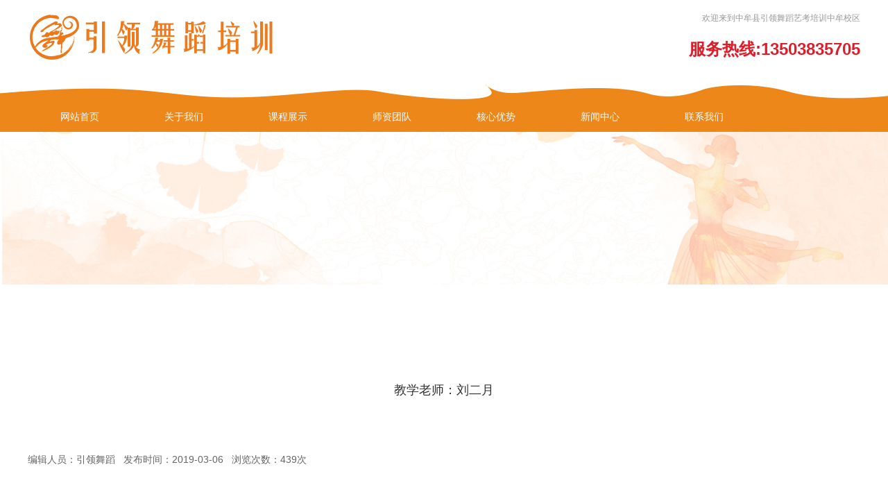

--- FILE ---
content_type: text/html
request_url: http://www.yinlingwudao.cn/shizi/15.html
body_size: 2531
content:
<!DOCTYPE html>
<html>
	<head>
	<meta charset="utf-8" />
	<meta http-equiv="content-type" content="text/html; charset=utf-8" />
	<meta name="viewport" content="width=device-width,minimum-scale=1.0,maximum-scale=1.0,user-scalable=no" />
	<meta name="apple-mobile-web-app-capable" content="yes" />
	<meta name="apple-mobile-web-app-status-bar-style" content="black"/>
	<meta name="format-detection" content="telephone=no"/>
	<meta name="format-detection" content="email=no"/>
	<title>教学老师：刘二月_中牟县引领舞蹈培训有限公司</title>
	<meta name="description" content="硕士学位，毕业于沈阳音乐学院。从教6年，曾担任浙江省歌剧舞剧院独舞演员，全国“桃李杯”舞蹈比赛一等奖，全国舞蹈比赛表演三等奖。 辽宁省“荷花杯”舞蹈比赛表演金奖，曾为签国家领导人江泽民进行舞蹈表演。曾参加辽宁电视台、湖南卫视春节文艺晚会 硕士学位，毕业于沈阳音乐学院。从教6年，曾担任浙江省歌剧舞剧院独舞演员，全国“桃李杯”舞蹈比赛一等奖，全国舞蹈比赛表演三等奖。 辽宁省“荷花杯”舞蹈比赛表演金奖，曾为签国家领导人江泽民进行舞蹈表演。曾参加辽宁电视台、湖南卫视春节文艺晚会 硕士学位 ，毕业于沈阳音乐学院。从教6年，曾担任浙江省歌剧舞剧院独舞演员，全国“桃李杯”舞蹈比赛一等奖，全国舞蹈比赛表演三等奖。" />
	<meta name="keywords" content="" />
	<link rel="stylesheet" type="text/css" href="/template/pc/skin/css/font-awesome.min.css" />
	<link rel="stylesheet" type="text/css" href="/template/pc/skin/css/slick-theme.css" />
	<link rel="stylesheet" type="text/css" href="/template/pc/skin/css/slick.css" />
	<link rel="stylesheet" href="/template/pc/skin/css/g.css">
	<link rel="stylesheet" href="/template/pc/skin/css/s.css">
	<script src="/template/pc/skin/js/jquery-1.11.1.min.js"></script>
	<script src="/template/pc/skin/js/jquery-ui.min.js"></script>
	<script src="/template/pc/skin/js/slick.js"></script>
	<script src="/template/pc/skin/js/scrolloverflow.min.notransition.js"></script>
	<script src="/template/pc/skin/js/g.js"></script>
	<style>
.news {
	margin-top: 70px;
}
.news .tab .nav {
	overflow: hidden;
	margin-left: -40px;
	text-align: center;
}
.news .tab .nav > li {
	display: inline-block;
	padding-left: 40px;
}
.news .tab .nav > li .box {
	display: block;
	padding: 10px 26px;
	background: #f1f1f1;
	border-radius: 20px;
}
.news .tab .nav > li .box:hover {
	background: #029749;
	color: #fff;
}
.news .tab .nav > li .on {
	background: #029749;
	color: #fff;
}
.news .con {
	padding-top: 70px;
}
.news .con .h1 {
	font-size: 18px;
	color: #333;
	text-align: center;
}
.news .con .time {
	color: #999;
	text-align: center;
	padding: 12px 0;
	border: 1px solid #ccc;
	margin: 24px 0 38px 0;
}
</style>
	<script>
		$(function () {
		});
	</script>
	<link rel="stylesheet" type="text/css" href="/template/pc/skin/css/freedom.css" />
	
	</head>
	<body>
<div class="g_header">
  <div class="top">
    <div class="g_cw">
      <p class="logo"><a href="http://www.yinlingwudao.cn/"><img src="/uploads/allimg/20190306/2696c3959503fd395adf605cc84f875e.png"></a></p>
      <div class="right">
        <p class="p1">欢迎来到中牟县引领舞蹈艺考培训中牟校区</p>
        <p class="p2">服务热线:13503835705</p>
      </div>
    </div>
  </div>
  <div class="bar"> <a href="http://www.yinlingwudao.cn/" class="logo"><img src="/uploads/allimg/20190306/7aca1cfc5fb568def0fb7305c9154651.png"></a> <a href="#" class="menu"><img src="/template/pc/skin/img/menu.svg"></a> </div>
  <div class="nav">
    <div class="g_cw">
      <ul class="list">
        <li><a href="/" class=""><b>网站首页</b></a></li>
                <li><a href="/guanyu/"  class=""><b>关于我们</b></a></li>
                <li><a href="/kecheng/"  class=""><b>课程展示</b></a></li>
                <li><a href="/shizi/"  class="on"><b>师资团队</b></a></li>
                <li><a href="/youshi/"  class=""><b>核心优势</b></a></li>
                <li><a href="/news/"  class=""><b>新闻中心</b></a></li>
                <li><a href="/lianxi/"  class=""><b>联系我们</b></a></li>
              </ul>
    </div>
  </div>
</div>
<div class="child_banner"><img src="/uploads/allimg/20190306/7e11e39e55b659a1235361d5b0dd60a2.jpg" class="g_imgf"/></div>
<!--主体内容-->

<div class="news">
      <div class="g_cw">
    <div class="tab">
          <ul class="nav">
           
      </ul>
        </div>
    <div class="con">
          <p class="h1">教学老师：刘二月</p>
          <div class="g_content"></div>
          <p><span>编辑人员：引领舞蹈 &nbsp;&nbsp;发布时间：2019-03-06</span> <span> &nbsp;&nbsp;浏览次数：<script src='/index.php?m=api&c=Ajax&a=arcclick&type=view&aids=15' type='text/javascript' language='javascript'></script>次</span></p>
          <div class="g_content">
        <p><p>硕士学位，毕业于沈阳音乐学院。从教6年，曾担任浙江省歌剧舞剧院独舞演员，全国“桃李杯”舞蹈比赛一等奖，全国舞蹈比赛表演三等奖。 辽宁省“荷花杯”舞蹈比赛表演金奖，曾为签国家领导人江泽民进行舞蹈表演。曾参加辽宁电视台、湖南卫视春节文艺晚会 硕士学位，毕业于沈阳音乐学院。从教6年，曾担任浙江省歌剧舞剧院独舞演员，全国“桃李杯”舞蹈比赛一等奖，全国舞蹈比赛表演三等奖。 辽宁省“荷花杯”舞蹈比赛表演金奖，曾为签国家领导人江泽民进行舞蹈表演。曾参加辽宁电视台、湖南卫视春节文艺晚会 硕士学位 ，毕业于沈阳音乐学院。从教6年，曾担任浙江省歌剧舞剧院独舞演员，全国“桃李杯”舞蹈比赛一等奖，全国舞蹈比赛表演三等奖。</p></p>
      </div>
          <div class="pre-next" style="margin-top:80px;" >
                  <div class="news-prev"> <a href="/shizi/14.html" title="教学老师：陈翠花"> 上一篇：教学老师：陈翠花 </a> </div>
                  <div class="news-next"><a>下一篇：暂无</a></div>
                </div>
        </div>
  </div>
    </div>

<!--主体内容 end-->

<div class="g_footer">
  <div class="top clearfix">
    <div class="g_cw">
      <p class="pic"><img src="/uploads/allimg/20190306/37e90082f2b29a49de8347d455720980.png"/></p>
      <ul class="nav clearfix">
              <li>
          <div class="box">
            <p class="h1"><a href="/guanyu/">关于我们</a></p>
                         </div>
        </li>
                <li>
          <div class="box">
            <p class="h1"><a href="/kecheng/">课程展示</a></p>
                         </div>
        </li>
                <li>
          <div class="box">
            <p class="h1"><a href="/shizi/">师资团队</a></p>
                         </div>
        </li>
                <li>
          <div class="box">
            <p class="h1"><a href="/youshi/">核心优势</a></p>
                         </div>
        </li>
                <li>
          <div class="box">
            <p class="h1"><a href="/news/">新闻中心</a></p>
                         </div>
        </li>
                <li>
          <div class="box">
            <p class="h1"><a href="/lianxi/">联系我们</a></p>
                         </div>
        </li>
              </ul>
      <p class="rx">服务热线：13503835705</p>
      <p class="add">地址：中牟县新县城学苑路新一高对面新生活广场二楼</p>
      <p class="flink">友情链接：<a href="http://www.yinlingwudao.cn"  target="_blank" >引领舞蹈 </a><a href="http://www.yinlingwudao.cn/sitemap.xml"  target="_blank" >网站地图 </a><a href="http://www.yinlingwudao.cn/sitemap.html"  target="_blank" >HTML地图 </a></p>
    </div>
  </div>
  <div class="bottom">Copyright © 2020-2023 郑州市中牟县引领舞蹈培训有限公司 版权所有</div>
</div>
 
<!-- 应用插件标签 start --> 
  
<!-- 应用插件标签 end -->

</body>
</html>

--- FILE ---
content_type: text/html;charset=utf-8
request_url: http://www.yinlingwudao.cn/index.php?m=api&c=Ajax&a=arcclick&type=view&aids=15
body_size: 271
content:
document.write('439');


--- FILE ---
content_type: text/css
request_url: http://www.yinlingwudao.cn/template/pc/skin/css/g.css
body_size: 1707
content:
/* eyoucms.com 易优CMS -- 好用,免费,安全 */
* { box-sizing: border-box; -webkit-text-size-adjust: none; outline: none; }
body { margin: 0; padding: 0; font: inherit; line-height: normal; }
header, nav, main, img, form, p { margin: 0; padding: 0; border: 0; }
ul, ol { margin: 0; padding: 0; list-style-type: none; }
hr, dl, dt, dd { margin: 0px; padding: 0px; }
table { border-collapse: collapse; border-spacing: 0px; }
tbody { border-collapse: collapse; border-spacing: 0px; }
pre { margin: 0px; padding: 0px; border: 0px; overflow: hidden; font-family: inherit; white-space: pre-wrap; white-space: -moz-pre-wrap; white-space: -pre-wrap; white-space: -o-pre-wrap; word-wrap: break-word; word-break: break-all; }
select, input, textarea, button { font-size: inherit; padding: 2px 5px; font-family: inherit; color: inherit; }
a { text-decoration: none; color: inherit; transition: ease .3s; }
a:hover { text-decoration: none; color: inherit; }
th { text-align: left; }
td { word-wrap: break-word; word-break: break-all; }
ins, em { text-decoration: none; font-style: normal; }
h1, h2, h3, h4 { padding: 0; margin: 0; font-size: inherit; font-weight: inherit; }
input[type=text], input[type=password], input[type=file], input[type=number], input[type=tel], input[type=button], input[type=submit], input[type=reset], textarea { -webkit-appearance: none; }
.clearfix{*zoom:1}.clearfix:after{display:block;clear:both;content:"\0020";visibility:hidden;height:0}
.g_imgf { max-width: 100%; }

.g_ell { display: block; white-space: nowrap; overflow: hidden; text-overflow: ellipsis; }

.g_content { clear: both; font-size: 16px; font-family: "微软雅黑", "Arial","Helvetica", "sans-serif"; overflow: hidden; margin-top:80px;}
.g_content header, .g_content nav, .g_content main, .g_content img, .g_content form, .g_content p { margin: initial; padding: initial; border: initial; }
.g_content ul, .g_content ol { margin: 1em 0; padding: 0 0 0 2em; list-style-type: none; }
.g_content hr, .g_content dl, .g_content dt, .g_content dd { margin: initial; padding: initial; }
.g_content table { border-collapse: initial; border-spacing: initial; }
.g_content tbody { border-collapse: initial; border-spacing: initial; }
.g_content pre { margin: initial; padding: initial; border: initial; overflow: hidden; font-family: initial; white-space: pre-wrap; white-space: -moz-pre-wrap; white-space: -pre-wrap; white-space: -o-pre-wrap; word-wrap: break-word; word-break: break-all; }
.g_content select, .g_content input, .g_content textarea, .g_content button { font-size: initial; padding: initial; font-family: initial; }
.g_content a { text-decoration: initial; color: initial; }
.g_content a:hover { text-decoration: initial; color: initial; }
.g_content th { text-align: initial; }
.g_content td { word-wrap: break-word; word-break: break-all; }
.g_content ins, .g_content em { text-decoration: initial; font-style: initial; }
.g_content h1, .g_content h2, .g_content h3, .g_content h4 { padding: initial; margin: initial; }
.g_content h1 { font-size: 2em; font-weight: bold; }
.g_content h2 { font-size: 1.5em; font-weight: bold; }
.g_content h3 { font-size: 1.17em; font-weight: bold; }
.g_content p { line-height: 2em; margin: 5px 0; }
.g_content img { max-width: 100%; }



.g_list { clear: both; }
.g_list .offset::before { content: ''; display: block; clear: both; }
.g_list .offset::after { content: ''; display: block; clear: both; }
.g_list .offset .list > li { float: left; }
.g_list .offset .list > li .box { display: block; }

.g_hover .scale { transition: 0.5s ease; }
.g_hover:hover.scale,
.g_hover:hover .scale { transform: scale(1.05,1.05); }


.g_tool { }
.g_tool .g_cw { position: relative; }
.g_tool .g_cw .float { position: absolute; right: 0; }
.g_tool .g_cw .float .box { position: fixed; z-index: 1; width: 80px; top: 200px; font-size: 12px; }

.g_tool .g_cw .float .box .h { background: #865f23; height: 42px; border-radius: 42px 42px 0 0; }

.g_tool .g_cw .float .box > ul { background: #fff; border-left: 1px solid #E4E4E4; border-right: 1px solid #E4E4E4; }
.g_tool .g_cw .float .box > ul li { position: relative; border-bottom: 1px solid #E4E4E4; }

.g_tool .g_cw .float .box > ul li .face { position: relative; height: 40px; top: -30px; text-align: center; font-size: 0; }
.g_tool .g_cw .float .box > ul li .face img { width: 60px; height: 60px; border-radius: 30px; }



.g_tool .g_cw .float .box > ul > li .qq { display: block; color: #282828; padding: 10px 5px; text-align: center; }
.g_tool .g_cw .float .box > ul > li .qq .fa { display: block; font-size: 20px; vertical-align: baseline; margin-bottom: 5px; }
.g_tool .g_cw .float .box > ul > li .tel { display: block; padding: 10px 5px; text-align: center; }
.g_tool .g_cw .float .box > ul > li .tel img { height: 24px; }
.g_tool .g_cw .float .box > ul > li .tel em { display: block; color: #865f23; }

.g_tool .g_cw .float .box > ul > li .qr { position: relative; display: block; color: #000; padding: 10px 5px; text-align: center; }
.g_tool .g_cw .float .box > ul > li .qr .fa { font-size: 24px; line-height: 22px; }
.g_tool .g_cw .float .box > ul > li .qr p { visibility: hidden; opacity: 0; position: absolute; left: -132px; bottom: 0; font-size: 12px; text-align: center; background: #fff; padding: 0 0 5px 0; border: 1px solid #E4E4E4; transition: ease .3s; }
.g_tool .g_cw .float .box > ul > li .qr p img { width: 120px; }
.g_tool .g_cw .float .box > ul > li .qr:hover p { visibility: visible; opacity: 1; }


.g_tool .g_cw .float .box .b { background: #282828; height: 42px; border-radius: 0 0 42px 42px; }
.g_tool .g_cw .float .box .b a { display: block; line-height: 42px; text-align: center; }
.g_tool .g_cw .float .box .b a img { height: 28px; vertical-align: middle; }


--- FILE ---
content_type: text/css
request_url: http://www.yinlingwudao.cn/template/pc/skin/css/s.css
body_size: 2466
content:
/* eyoucms.com 易优CMS -- 好用,免费,安全 */
html { background: #ffffff; font-size: 14px; color: #666; font-family: "Arial", "微软雅黑", "Helvetica", "sans-serif"; }

body { min-width: 1220px; }

.g_cw { width: 1220px; padding: 0 10px; margin: 0 auto; }
.g_cw::before,
.g_cw::after { content: ''; display: block; clear: both; }

.g_mt { margin-top: 80px; }
.g_mt::before,
.g_mt::after { content: ''; display: block; clear: both; }

.g_mb { margin-bottom: 80px; }
.g_mb::before,
.g_mb::after { content: ''; display: block; clear: both; }

@media (max-width: 1024px) {
	body { min-width: 0; }
	.g_cw { width: 100%; }
}

@media (max-width: 700px) {
	.g_mt { margin-top: 40px; }
	.g_mb { margin-bottom: 40px;}
}


.g_page { clear: both; text-align: center; font-size: 14px; color: #888888; margin-top: 90px;}
.g_page > ul { display: inline-block; }
.g_page > ul > li { float: left; line-height: 35px; margin: 0 5px; }
.g_page > ul > li a { display: block; background: #fff; padding: 0 15px; border: 1px solid #E8E8E8;}
.g_page > ul > li a .fa { font-size: 17px; line-height: 35px;}
.g_page > ul > li a.dis { color: #ccc; cursor: not-allowed;}
.g_page > ul > li a:hover:not(.dis),
.g_page > ul > li a.on { background:#ec8718; color: #fff; border: 1px solid #ec8718;}

@media (max-width: 600px) {
	.g_page > ul .num_li { display: none; }
}


.g_title {overflow:hidden;text-align:center;font-weight:bold;}
.g_title .l1 {font-size:30px;color:#029f45;padding-top:10px;}
.g_title .l2{font-size:24px;color:#ec8718;}
.g_title .l2 .ico img{width:56px;}
.g_title .btn {float:right;}
.g_title .btn .more{padding:2px;border:1px solid #c6c6c6;font-size:12px;display:inline-block;}

@media (max-width: 600px) {
	.g_title .l2{font-size:18px;}
}



.g_header {clear: both;}

.g_header .top { clear: both; height: 110px;}

.g_header .top .logo { float: left; line-height: 100px; font: bold 50px/100px arial; color: #333333;}
.g_header .top .logo img { vertical-align: middle; margin-right: 10px; }

.g_header .top .right { float: right;text-align:right;padding-top:18px; }
.g_header .top .right .p1{font-size:12px;color:#999;}
.g_header .top .right .p2{ font-size:24px;font-weight:bold;color: #dd1e2a; padding-top:20px;}




.g_header .bar { display: none; }


.g_header .nav { position: relative; z-index: 99; background:url(../img/top_nav_bg.jpg) no-repeat center center;background-size:cover;height:80px;}
.g_header .nav .g_cw {  height: 80px;}
.g_header .nav .list { text-align: center;padding-top:50px;}
.g_header .nav .list > li { float: left;width:12.5%; }
.g_header .nav .list > li > a { display: block;  font-size: 14px; color: #ffffff;}
.g_header .nav .list > li > a.on,
.g_header .nav .list > li > a:hover {}
.g_header .nav .list > li > a b {padding: 0 30px;font-weight:normal;}
.g_header .nav .list > li > a.on b,
.g_header .nav .list > li > a:hover b{}


.g_header .nav .search{display: inline-block; float: right;margin-top:11px;background: #fff;border-radius: 30px;padding:0 8px;overflow: hidden;}
.g_header .nav .search .input_1 {

    height: 28px;
    background: #fff;
    border:0;}
.g_header .nav .search .ico{height:30px;width:30px;display:inline-block;text-align:center;line-height:30px;}
.g_header .nav .search .ico img{height:13px; }


@media (max-width: 1024px) {
	body { padding-top: 70px; }
	.g_header { height: auto; }
	.g_header .top { display: none; }
	.g_header .bar { position: relative; display: block; position: fixed; z-index: 100; left: 0; top: 0; right: 0; height: 70px; background: #fff;border-bottom: 1px solid #ec8718;}
	.g_header .bar .logo { position: absolute; left: 0; top: 0; display: block; padding: 0 10px; color: #333333; font: bold 24px/70px arial; }
	.g_header .bar .logo img { height: 40px;line-height:40px; vertical-align: middle; margin-right: 10px; }
	.g_header .bar .menu { position: absolute; right: 0; top: 0; display: block; float: right; padding: 0 10px; line-height: 70px;}
	.g_header .bar .menu img { vertical-align: middle; height: 40px;}

	.g_header .nav { visibility: hidden; opacity: 0; position: fixed; z-index: 99; left: 0; top: -100%; bottom: 100%; right: 0; background: #fff; border-top: 0; transition: ease .4s;height:auto;text-align:left; }
	.g_header .nav .g_cw { text-align: left; padding: 0 20px; height: auto; overflow: visible;}
	.g_header .nav .list { display: block;padding-top:0; }
	.g_header .nav .list > li { float: none; border-right:0;width:auto;}
	.g_header .nav .list > li > a { padding: 20px 30px; font-size: 16px; color: #333;text-align:left;}
	.g_header .nav .list > li > a.on,
	.g_header .nav .list > li > a:hover { color: #ec8718;background:none; }
	.g_header .nav .list > li > a b {padding:0;}
     .g_header .nav .search{display:none;}
	.g_header .nav.show { visibility: visible; opacity: 1; top: 70px; bottom: 0;}
}



.g_footer { clear: both;margin-top: 150px; }
.g_footer .top{background:url(../img/footer_bg.jpg) no-repeat center center;height:495px;background:cover; position:relative;}
.g_footer .top .pic{text-align:center; position:absolute;top:-50px;left:0;right:0;}
.g_footer .top .nav {padding: 145px 0 50px 0; margin-left: -30px;}
.g_footer .top .nav > li { float: left; padding-left: 30px;width:14%; }
.g_footer .top .nav > li .box { padding-right: 20px; border-right:1px solid #e5e5e5;}
.g_footer .top .nav > li:last-child .box{border-right:0;padding-right:0;}
.g_footer .top .nav > li .box .line { width: 15px; height: 1px; background: #e2e2e2; display: block; margin: 18px 0 21px 0; }
.g_footer .top .nav > li .h1 { font-size: 18px; color: #333; padding-bottom:18px;}
.g_footer .top .nav > li .p1 { line-height: 30px; color:#666; }
.g_footer .top .rx{font-size:30px;color:#0b8f54;text-align:center;}
.g_footer .top .add{text-align:center;padding-top:16px;}
.g_footer .top .flink{text-align:center;padding-top:16px;}
.g_footer .top .flink a{padding-left: 20px;}
.g_footer .bottom { padding: 14px 0; color: #fff; text-align: center; background:#ec8520;}


@media (max-width: 1024px) {
	.g_footer .top{height:auto;padding-bottom:30px;}
	.g_footer .top .nav { float: none; padding: 100px 0 0 0;}
	.g_footer .top .nav > li { width: 25%; padding-left:; padding-bottom: 30px;}
	.g_footer .top .nav > li .box { border: 0; text-align:center;}
	.g_footer .top .nav > li:nth-child(4n+1) { clear: both;}
	.g_footer .top .nav .li_lx { padding-left: 0;}
	.g_footer .bottom { padding: 22px 10px;}
}


@media (max-width: 600px) {
	.g_footer .top .nav > li{ padding-bottom:20px; text-align: center; width:33.33%;}
	.g_footer .top .nav > li:nth-child(n) { clear: none;}
	.g_footer .top .nav > li:nth-child(3n+1){ clear:both;}
	.g_footer .top .nav .li_lx { width:100%;}
	.g_footer .top .nav > li .box{ height:auto;}
	.g_footer .top .nav > li .box .line{ margin:10px 0; display:inline-block;}
	.g_footer .top .right .list > li{float:none;}
}
@media (max-width: 400px) {
	.g_footer .top .nav > li{width:50%;}
	.g_footer .top .nav > li:nth-child(n) { clear: none;}
	.g_footer .top .nav > li:nth-child(2n+1){ clear:both;}
	.g_footer .top .rx{font-size:20px;}
}
            
/*----*/
       
/*--子页面--*/

		.s_child_banner{display:none;}
		.child_banner img{display:block;}
		.s_child_banner img{display:block;}
        @media (max-width: 1024px) {
	      .child_banner{display:none;}
		  .s_child_banner{display:block;}
        }
		
		.fy{margin-top:40px;border-top:1px dashed #cfcfcf;padding-top:60px;overflow:hidden;}
        .fy a{color:#666;display:block;}
	    .fy a:hover{color:#ec8718;}
        .fy .prev{padding-bottom:17px;}
		
		
		
		/*-----------------------------分页 start--------------------------------*/
.next1{width: 100%;height: auto;overflow: hidden;text-align: center; margin-top:80px;}
.next1 ul{display: inline-block;}
.next1 ul li{display: inline-block;}
.next1 a{display: inline-block;border: 1px solid #ebebeb;color: #999;width: 30px;height: 30px;line-height: 30px;margin: 0 4px;overflow: hidden;}
.next1 a.on1,.next1 a:hover{background: #ec8718;color: #fff;border: 1px solid #ec8718;}
/*--------------------分页 end----------------------*/
	      

--- FILE ---
content_type: image/svg+xml
request_url: http://www.yinlingwudao.cn/template/pc/skin/img/menu.svg
body_size: 1183
content:
<?xml version="1.0" standalone="no"?><!DOCTYPE svg PUBLIC "-//W3C//DTD SVG 1.1//EN" "http://www.w3.org/Graphics/SVG/1.1/DTD/svg11.dtd"><svg t="1543568464150" class="icon" style="" viewBox="0 0 1024 1024" version="1.1" xmlns="http://www.w3.org/2000/svg" p-id="3811" xmlns:xlink="http://www.w3.org/1999/xlink" width="200" height="200"><defs><style type="text/css"></style></defs><path d="M977.045854 511.500488c0 25.674927-21.179317 46.454634-46.154927 46.454634H93.109073c-25.475122 0-46.154927-20.679805-46.154927-46.454634 0-25.674927 21.179317-46.454634 46.154927-46.454634h837.781854c25.475122 0 46.154927 20.579902 46.154927 46.454634zM93.109073 232.472976h837.781854c24.97561 0 46.154927-20.779707 46.154927-46.454635 0-25.874732-20.679805-46.454634-46.154927-46.454634H93.109073c-24.97561 0-46.154927 20.779707-46.154927 46.454634 0 25.874732 20.679805 46.454634 46.154927 46.454635z m837.781854 558.055024H93.109073c-24.97561 0-46.154927 20.779707-46.154927 46.454634 0 25.874732 20.679805 46.454634 46.154927 46.454634h837.781854c24.97561 0 46.154927-20.779707 46.154927-46.454634 0-25.874732-20.679805-46.454634-46.154927-46.454634z" fill="#4d4d4d" p-id="3812"></path></svg>